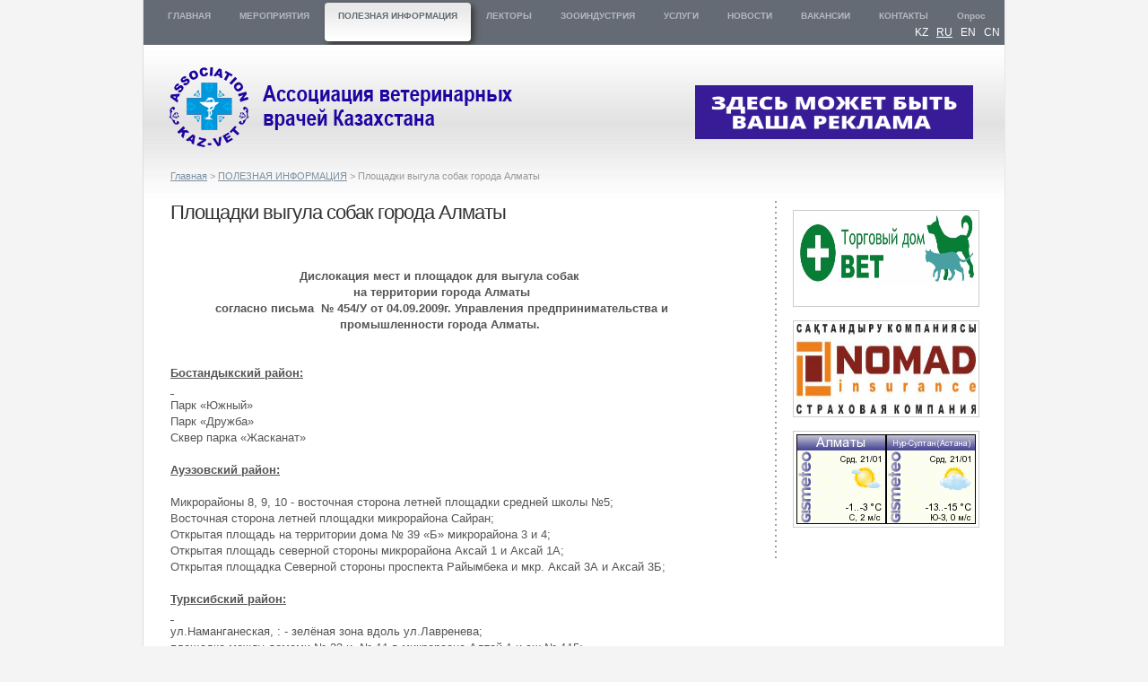

--- FILE ---
content_type: text/html; charset=UTF-8
request_url: http://kaz-vet.kz/info/Ploshsob.html
body_size: 3780
content:
<!DOCTYPE html PUBLIC "-//W3C//DTD XHTML 1.0 Transitional//EN"
"http://www.w3.org/TR/xhtml1/DTD/xhtml1-transitional.dtd">
<html xmlns="http://www.w3.org/1999/xhtml">
<head>
  <title>Площадки выгула собак города Алматы</title>

  <meta http-equiv="content-type" content="application/xhtml+xml; charset=utf-8" />
  <meta name="robots" content="index, follow" />
  <meta name="description" content="Default description goes here" />
  <meta name="keywords" content="default, keywords, here" />
  <meta name="author" content="Author Name" />

  <link rel="favourites icon" href="http://kaz-vet.kz/favicon.ico" />
    <link rel="stylesheet" href="http://kaz-vet.kz/public/screen.css" media="screen" type="text/css" />

<script src='https://www.google.com/recaptcha/api.js'></script>

</head>
<body>
<div id="page">
<div id="header">
  
  <div id="nav" >
    <ul>
      <li><a href="http://kaz-vet.kz/">ГЛАВНАЯ</a></li>
      <li><a href="http://kaz-vet.kz/-events-.html" >МЕРОПРИЯТИЯ</a></li>
      <li><a href="http://kaz-vet.kz/info.html"  class="current">ПОЛЕЗНАЯ ИНФОРМАЦИЯ</a></li>
      <li><a href="http://kaz-vet.kz/-lectors-.html" >ЛЕКТОРЫ</a></li>
      <li><a href="http://kaz-vet.kz/zooind.html" >ЗООИНДУСТРИЯ</a></li>
      <li><a href="http://kaz-vet.kz/-uslugi.html" >УСЛУГИ</a></li>
      <li><a href="http://kaz-vet.kz/news.html" >НОВОСТИ</a></li>
      <li><a href="http://kaz-vet.kz/-vacation-.html" >ВАКАНСИИ</a></li>
      <li><a href="http://kaz-vet.kz/-contacts-.html" >КОНТАКТЫ</a></li>
      <li><a href="http://kaz-vet.kz/poll.html" >Опрос</a></li>
 
	
    </ul>

<div class="lang-block">
	    <a href="http://kaz-vet.kz/kz/">KZ</a>
	    <a href="http://kaz-vet.kz" style="text-decoration: underline;">RU</a>
	    <a href="http://kaz-vet.kz/en/">EN</a>
	    <a href="http://kaz-vet.kz/cn/">CN</a>
	</div>

<style>
#nav{
  width:100%!important;
  position: absolute;!important"
}
.lang-block {
    position: absolute;
    right: 12px;
    bottom:1px;
}
.lang-block a {
    margin-left: 5px;
    color: #fff;
    font-size: 12px;
    padding: 2px;
    text-decoration: none;
    display: table;
    float: left;
}
</style>	


  </div> <!-- end #navigation -->

  

</div> 







<div id="logo">
<img src="http://kaz-vet.kz/public/images/logo.png" class="logogo" alt="" />
<div id="teaser"><a href="http://kaz-vet.kz/info/-reklama-.html"_blank"><img src="http://www.kaz-vet.kz/public/images/564.png" border="0" width="310" height="60" /></a>
</div> 
</div><!-- end #header --><div id="content">

<div id="breadcrumbs">
<div class="breadcrumb">
<a href="http://kaz-vet.kz/" title="Главная">Главная</a> <span class="breadcrumb-separator">&gt;</span> 
<a href="http://kaz-vet.kz/info.html" title="ПОЛЕЗНАЯ ИНФОРМАЦИЯ">ПОЛЕЗНАЯ ИНФОРМАЦИЯ</a> <span class="breadcrumb-separator">&gt;</span> 
<span class="breadcrumb-current">Площадки выгула собак города Алматы</span></div>
</div>


  <h2>Площадки выгула собак города Алматы</h2>

<p><span style="font-family: Arial; font-size: 16pt;"><span style="font-size: small;"><span style="font-family: Times New Roman;"><span style="font-size: 14pt;"> </span></span></span></span></p>
<p class="MsoNormal" style="text-align: center; margin: 0cm 0cm 0pt;" align="center"><span style="font-family: Arial; font-size: 10pt;"><strong>Дислокация мест и площадок для выгула собак</strong></span></p>
<p class="MsoNormal" style="text-align: center; margin: 0cm 0cm 0pt;" align="center"><span style="font-family: Arial; font-size: 10pt;"><strong><span style="mso-spacerun: yes;">&nbsp;</span>на территории города Алматы</strong></span></p>
<p class="MsoNormal" style="text-align: center; margin: 0cm 0cm 0pt;" align="center"><span style="font-family: Arial; font-size: 10pt;"><strong><span style="mso-spacerun: yes;">&nbsp;</span>согласно письма<span style="mso-spacerun: yes;">&nbsp; </span>№ 454/У от 04.09.2009г. Управления предпринимательства и промышленности города Алматы.</strong></span></p>
<p class="MsoNormal" style="margin: 0cm 0cm 0pt;"><span style="font-family: Arial; font-size: 10pt;">&nbsp;</span></p>
<p class="MsoNormal" style="margin: 0cm 0cm 0pt;"><span style="font-family: Arial; font-size: 10pt;">&nbsp;</span></p>
<p class="MsoNormal" style="margin: 0cm 0cm 0pt;"><span style="text-decoration: underline;"><span style="font-family: Arial; font-size: 10pt;"><strong>Бостандыкский район:</strong></span></span></p>
<p class="MsoNormal" style="margin: 0cm 0cm 0pt;"><span style="text-decoration: underline;"><span style="font-family: Arial; font-size: 10pt;"><span style="text-decoration: none;"><strong>&nbsp;</strong></span></span></span></p>
<p class="MsoNormal" style="margin: 0cm 0cm 0pt;"><span style="font-family: Arial; font-size: 10pt;">Парк &laquo;Южный&raquo;</span></p>
<p class="MsoNormal" style="margin: 0cm 0cm 0pt;"><span style="font-family: Arial; font-size: 10pt;">Парк &laquo;Дружба&raquo;</span></p>
<p class="MsoNormal" style="margin: 0cm 0cm 0pt;"><span style="font-family: Arial; font-size: 10pt;">Сквер парка &laquo;Жасканат&raquo;</span></p>
<p class="MsoNormal" style="margin: 0cm 0cm 0pt;"><span style="font-family: Arial; font-size: 10pt;">&nbsp;</span></p>
<p class="MsoNormal" style="margin: 0cm 0cm 0pt;"><span style="text-decoration: underline;"><span style="font-family: Arial; font-size: 10pt;"><strong>Ауэзовский район:</strong></span></span></p>
<p class="MsoNormal" style="margin: 0cm 0cm 0pt;"><span style="font-family: Arial; font-size: 10pt;">&nbsp;</span></p>
<p class="MsoNormal" style="margin: 0cm 0cm 0pt;"><span style="font-family: Arial; font-size: 10pt;">Микрорайоны 8, 9, 10 - восточная сторона летней площадки средней школы №5;</span></p>
<p class="MsoNormal" style="margin: 0cm 0cm 0pt;"><span style="font-family: Arial; font-size: 10pt;">Восточная сторона летней площадки микрорайона Сайран;</span></p>
<p class="MsoNormal" style="margin: 0cm 0cm 0pt;"><span style="font-family: Arial; font-size: 10pt;">Открытая площадь на территории дома № 39 &laquo;Б&raquo; микрорайона 3 и 4;</span></p>
<p class="MsoNormal" style="margin: 0cm 0cm 0pt;"><span style="font-family: Arial; font-size: 10pt;">Открытая площадь северной стороны микрорайона Аксай 1 и Аксай 1А;</span></p>
<p class="MsoNormal" style="margin: 0cm 0cm 0pt;"><span style="font-family: Arial; font-size: 10pt;">Открытая площадка Северной стороны проспекта Райымбека и мкр. Аксай 3А и Аксай 3Б;</span></p>
<p class="MsoNormal" style="margin: 0cm 0cm 0pt;"><span style="font-family: Arial; font-size: 10pt;">&nbsp;</span></p>
<p class="MsoNormal" style="margin: 0cm 0cm 0pt;"><span style="text-decoration: underline;"><span style="font-family: Arial; font-size: 10pt;"><strong>Турксибский район:</strong></span></span></p>
<p class="MsoNormal" style="margin: 0cm 0cm 0pt;"><span style="text-decoration: underline;"><span style="font-family: Arial; font-size: 10pt;"><span style="text-decoration: none;"><strong>&nbsp;</strong></span></span></span></p>
<p class="MsoNormal" style="margin: 0cm 0cm 0pt;"><span style="font-family: Arial; font-size: 10pt;">ул.Наманганеская, : - зелёная зона вдоль ул.Лавренева;</span></p>
<p class="MsoNormal" style="margin: 0cm 0cm 0pt;"><span style="font-family: Arial; font-size: 10pt;">площадка между домами № 23 и<span style="mso-spacerun: yes;">&nbsp; </span>№ 11 в микрораоне Алтай-1 и сш.№ 115;</span></p>
<p class="MsoNormal" style="margin: 0cm 0cm 0pt;"><span style="font-family: Arial; font-size: 10pt;">площадка в районе гаражей, 13 военный городок, д.54;</span></p>
<p class="MsoNormal" style="margin: 0cm 0cm 0pt;"><span style="font-family: Arial; font-size: 10pt;">13 военный городок, вдоль железнодорожной линии за частным сектором;</span></p>
<p class="MsoNormal" style="margin: 0cm 0cm 0pt;"><span style="font-family: Arial; font-size: 10pt;">мкр-н Жулдыз-1, за домами в районе КЭЧ;</span></p>
<p class="MsoNormal" style="margin: 0cm 0cm 0pt;"><span style="font-family: Arial; font-size: 10pt;">ул.Лавренева, пустырь напротив мкр-на Жулдыз-2;</span></p>
<p class="MsoNormal" style="margin: 0cm 0cm 0pt;"><span style="font-family: Arial; font-size: 10pt;">пустырь по ул.Пугачёва;</span></p>
<p class="MsoNormal" style="margin: 0cm 0cm 0pt;"><span style="font-family: Arial; font-size: 10pt;">лога по обеим<span style="mso-spacerun: yes;">&nbsp; </span>сторонам ул.Майлина;</span></p>
<p class="MsoNormal" style="margin: 0cm 0cm 0pt;"><span style="font-family: Arial; font-size: 10pt;">пос.Монтажный, лог по дороге на Бакай;</span></p>
<p class="MsoNormal" style="margin: 0cm 0cm 0pt;"><span style="font-family: Arial; font-size: 10pt;">роща пос.Маяк;</span></p>
<p class="MsoNormal" style="margin: 0cm 0cm 0pt;"><span style="font-family: Arial; font-size: 10pt;">зелёная зона между домами №61 и №63 по ул.Спасской и частным сектором;</span></p>
<p class="MsoNormal" style="margin: 0cm 0cm 0pt;"><span style="font-family: Arial; font-size: 10pt;">ул.Глазунова, вдоль лога;</span></p>
<p class="MsoNormal" style="margin: 0cm 0cm 0pt;"><span style="font-family: Arial; font-size: 10pt;">лесополоса по пр.Суюнбая, вдоль жел.дор.линии (Горветка);</span></p>
<p class="MsoNormal" style="margin: 0cm 0cm 0pt;"><span style="font-family: Arial; font-size: 10pt;">автодром.</span></p>
<p class="MsoNormal" style="margin: 0cm 0cm 0pt;"><span style="font-family: Arial; font-size: 10pt;">&nbsp;</span></p>
<p class="MsoNormal" style="margin: 0cm 0cm 0pt;"><span style="font-family: Arial; font-size: 10pt;"><strong>Другие районы города ещё не определили места и площадки для выгула собак.</strong></span></p>
<p class="MsoNormal" style="text-align: center; margin: 0cm 0cm 0pt;" align="center">&nbsp;</p>
<p>&nbsp;</p>
<p class="MsoNormal" style="text-align: center; margin: 0cm 0cm 0pt;" align="center">&nbsp;</p> 
  <br />

<div id="submenu">
</div>


  







</div> <!-- end #content -->
<div id="sidebar">

  <div id="bannersright">
	<p><a href="http://tdvet.ru/" target="_blank"><img src="http://www.kaz-vet.kz/public/images/logotdvet.jpg" border="0" width="200" height="80" /></a></p></div>
<div id="bannersright">
<p><a href="http://icn.kz/" target="_blank"><img src="http://www.kaz-vet.kz/public/images/icn.jpg" border="0" width="200" height="100" /></a></p>
</div>
<div id="bannersright">
	<p><a href="http://www.gismeteo.ru/city/daily/5205/" target="_blank"><img src="http://informer.gismeteo.ru/new/5205-4.GIF" alt="GISMETEO: Погода по г.Алматы" title="GISMETEO: Погода по г.Алматы" border="0"></a><a href="http://www.gismeteo.ru/city/daily/5164/"><img src="http://informer.gismeteo.ru/new/5164-4.GIF" alt="GISMETEO: Погода по г.Астана" title="GISMETEO: Погода по г.Астана" border="0"></a></p></div>
 

</div> <!-- end #sidebar -->
<div id="bannersbottom">



<div id="bannersbot">
<div id="bannersbot1">
	<p><a href="http://kaz-vet.kz/cons/vetp/-vettkapk-.html"target="_blank"><img src="http://www.kaz-vet.kz/public/images/banners1/vakderm.jpg" border="0" width="100" height="100" /></a></p>

</div>

<div id="bannersbot2">
<p>Вакдерм</p></div>
</div>



<div id="bannersbot">
<div id="bannersbot1">
<p><a href="http://kaz-vet.kz/cons/vetp/-vettkapk-.html"target="_blank"><img src="http://kaz-vet.kz/public/images/banners1/Dermikocid_100x100.jpg" border="0" width="100" height="100" /></a></p>

</div>

<div id="bannersbot2">
<h6 style="text-align: center;"><span style="font-family: Verdana; color: black; font-size: 11pt;">
<h6 style="text-align: center;"><span style="font-family: Verdana; color: gray; font-size: 11pt;">
<h6 style="text-align: center;"><span style="font-family: Verdana; color: #333333; font-size: 11pt;">Дермикоцид</span></h6>
<p style="text-align: center;" align="center"><span style="font-family: Verdana; color: #333333; font-size: 11pt;">лечение</span></p>
<p style="text-align: center;" align="center"><span style="font-family: Verdana; color: #333333; font-size: 11pt;">трихофитии</span></p>
<span style="font-family: Verdana; color: #333333; font-size: 11pt; mso-fareast-font-family: 'Times New Roman'; mso-ansi-language: RU; mso-fareast-language: RU; mso-bidi-language: AR-SA; mso-bidi-font-family: 'Times New Roman';">микроспории</span></span></h6>
</span></h6></div>
</div>



<div id="bannersbot">
<div id="bannersbot1">
<p><a href="http://kaz-vet.kz/cons/vetp/-vettkapk-.html"target="_blank"><img src="http://www.kaz-vet.kz/public/images/banners1/multikan-8_100x100.jpg" border="0" width="100" height="100" /></a></p></div>

<div id="bannersbot2">
<p style="text-align: center;"><strong>Мультикан</strong></p>
<p style="text-align: center;">проверенно</p>
<p style="text-align: center;">временем</p></div>
</div>



<div id="bannersbot">
<div id="bannersbot1">
<p><a href="http://kaz-vet.kz/cons/vetp/-vettkapk-.html"target="_blank"><img src="http://www.kaz-vet.kz/public/images/banners1/Ribotan225x225.jpg" border="0" width="100" height="100" /></a></p></div>

<div id="bannersbot2">
<p style="text-align: center;"><strong>Лучший</strong></p>
<p style="text-align: center;">иммуно-</p>
<p style="text-align: center;">модулятор</p></div>
</div>


</div>

<div id="footer">
  <p>&copy; 2006—2026 Ассоциация Ветеринарных Врачей Казахстана
 </div><!-- end #footer -->

<script>
  (function(i,s,o,g,r,a,m){i['GoogleAnalyticsObject']=r;i[r]=i[r]||function(){
  (i[r].q=i[r].q||[]).push(arguments)},i[r].l=1*new Date();a=s.createElement(o),
  m=s.getElementsByTagName(o)[0];a.async=1;a.src=g;m.parentNode.insertBefore(a,m)
  })(window,document,'script','//www.google-analytics.com/analytics.js','ga');

  ga('create', 'UA-64203988-1', 'auto');
  ga('send', 'pageview');

</script>

</div> <!-- end #page -->
</body>
</html>

--- FILE ---
content_type: text/css
request_url: http://kaz-vet.kz/public/screen.css
body_size: 3520
content:
/* @override http://vetassociation.kz/public/screen.css
	http://kaz-vet.kz/public/screen.css */

body,div,dl,dt,dd,ul,ol,li,h1,h2,h3,h4,h5,h6,pre,code,form,fieldset,input,textarea,p,blockquote,th,td { margin:0; padding:0; }
table { border-collapse:collapse; border-spacing:0; }
fieldset,img { border:0; }
address,caption,cite,code,dfn,em,strong,th,var { font-style:normal; font-weight:normal; }
ol,ul { list-style:none; }
caption,th { text-align:left; }
h1,h2,h3,h4,h5,h6 { font-size:100%; font-weight:normal; }
q:before,q:after { content:''; }
abbr,acronym { border:0; }

body {
  background: #f4f4f4;
  color: #555;
  font: 62.5% Tahoma, Verdana, Arial, Helvetica, sans-serif;	
  text-align: center;
}

/* links  */

a {
  color: #7C90A1;
  text-decoration: underline;
}
a:hover { color: #234466; }

/* headings */

h1 {font-size:2em}  /* displayed at 24px */
h2 {font-size:1.5em}  /* displayed at 18px */
h3 {font-size:1.25em}  /* displayed at 15px */
h4 {font-size:1em}  /* displayed at 12px */

/* strong em */
strong { font-weight: bolder; }
em { font-style: italic; }

/* tables & forms */

input, select, th, td {font-size:1em}

/* classes */

.error { color: red; }

/* page structure & layout */

#page {
  background: #ffffff;
  border-left: 1px solid #dfdcdc;
  border-right: 1px solid #e7e6e6;
  margin: 0 auto;
  text-align: left;
  width: 960px;
}
#header {	
  background: #656b74;
  min-height: 50px;
  position: relative;
  border-left: 1px solid #656b74;
  border-right: 1px solid #656b74;
}
#nav {
  /*bottom: -3px;*/
  /*font-size: 1.1em;*/
  /*position: absolute;*/
  left: 10px;	
  display: table;
}
#logo {
	width: 100%;
	height: 174px;
	background: url(images/header_bg.jpg) repeat-x;
	position: relative;
}
.logogo {
	margin-top: 25px;
	margin-left: 27px;
}
#logo_index {
	width: 100%;
	height: 120px;
	background: url(images/header_bg_index.jpg) repeat-x;
	position: relative;
}
.logogo_index {
	margin-top: 15px;
	margin-left: 27px;
}
#partn {
	overflow:hidden; 
	width:100%; 
	margin-bottom:10px;
	 border-bottom: 1px solid #eee;
	 padding-bottom: 15px;
}
#partn a {
	font-size: 16px;
	line-height: 30px;
}
#teaser {
	width: 310px;
	height: 60px;
	position: absolute;
	top: 45px;
	right: 35px;
	overflow: hidden;
	font-size: 11px;
	color: #777;
	line-height: 17px;
}
#teaser_index {
	width: 310px;
	height: 60px;
	position: absolute;
	top: 34px;
	right: 35px;
	overflow: hidden;
	font-size: 11px;
	color: #777;
	line-height: 17px;
}
#index_container {
	height: 176px;
	margin-bottom: 30px;
	background-color: #1e2125;
	
}
#index_container_left {
	width: 500px;
	height: 176px;
	float: left;
	background: url(images/header_gradient.jpg) no-repeat;
}
#index_container_left div {
	padding: 20px 30px 20px 25px;
	font-size: 12px;
	color: #333;
}
#index_container_left div h3 {
	margin-bottom: 10px;
}
#index_container_left a {
  color: #c0dfff;
  font-size: 14px;
  font-family: tahoma;
}
#index_container_right {
	width: 450px;
	height: 176px;
	float: right;
}
#index_container_right div {
	padding: 20px 30px 20px 25px;
	font-size: 12px;
	color: #ccc;
}
#index_container_right div h3 {
	margin-bottom: 10px;
}

#breadcrumb {
  background: #87BCD8;
  border-bottom: 2px solid #90C7E4;
  color: #4C7897;
  font-size: 1.2em;
  height: 46px;
  position: relative;
}
#info {
  background: #76AAC9; 
  border-bottom: 3px solid #93CCEA;
  color: #E4EEF4; 	
  font-size: 1.2em;
  line-height: 2.0em;	
  position: relative;
  padding: 20px 230px 20px 30px;
}
#content {
  float: left;
  font-size: 1.2em;
  line-height: 1.5em;
  padding: 0px 20px 30px 30px;
  width: 600px;
  position: relative;
}
#sidebar {
  color: #4B798B;
  float: right;
  font-size: 1.1em;
  line-height: 1.4em;
  padding: 10px 30px 20px 20px;
  width: 206px;
  background: url(images/sidebar_bg.gif) repeat-y;
  margin-bottom: 30px;
}
#content_index {
  float: left;
  font-size: 1.2em;
  line-height: 1.5em;
  padding: 0px 20px 30px 30px;
  width: 440px;
  position: relative;
}
#sidebar_index {
  color: #777;
  float: right;
  font-size: 11px;
  line-height: 14px;
  padding: 0 30px 20px 30px;
  width: 400px;
  background: url(images/sidebar_bg.gif) repeat-y;
  margin-bottom: 30px;
}

#sidebar_index h2 {
  color: #333;
  font-family: Arial, Helvetica, sans-serif;
  font-size: 22px;
  font-weight: normal;
  letter-spacing: -1px;
  padding: 0 0 30px 0;
  line-height: 25px;
  margin-bottom: 30px;
}
#bannersright {
	width: 200px;
	height: 100px;
	overflow: hidden;
	border: 1px solid #ccc;
	margin-bottom: 15px;
	padding: 3px;
}
#bannersbottom {
	clear: both;
	border-top: 1px solid #ccc;
	padding-top: 15px;
	height: 110px;
	padding-left: 13px;
}
#bannersbot {
	float: left;
	overflow: hidden;
	width: 217px;
	margin-right: 18px;
}
#bannersbot1 {
	float: left;
	width: 100px;
	height: 100px;
	overflow: hidden;
	padding: 3px;
}
#bannersbot2 {
	float: right;
	width: 100px;
	overflow: hidden;
	height: 100px;
	font-size: 16px;
}
#footer {
  clear: both;
  color: #ccc;
  font-size: 12px;
  height: 20px;
  background-color: #656b74;
}

/* header */

#header h1 {
  font-size: 4.0em;
  position: absolute;
  margin: 30px 0 0 45px;
}
#header h1 a {
  color: #9ca9b7;
  font-family: "Trebuchet MS", Arial, Helvetica, sans-serif;
  font-weight: normal;
  letter-spacing: -1px;
  text-decoration: none;
}
#header h1 a:hover {color: #fff;}
#header h1 span {
  color: #fff;
  font-size: 18px;
}

/* navigation */

#nav ul {
  display: inline;
}
#nav li {
  display: block;
  float: left;
  list-style: none;
  margin-top:3px;
}
#nav li a {
  color: #b4b8bf;
  display: block;
  margin: 0 1px 0 1px;
  line-height: 1.6em;
  padding: 7px 15px 20px 15px;
  -webkit-border-radius: 4px;  
  -moz-border-radius: 4px;
  text-align: center;
  text-decoration: none;
  font-weight: 900;
}
#nav li a:hover { 
color: #fff;
font-weight: 900;
}
#nav li a.current {
background: url(images/menu_bg.jpg) repeat-x #fff; 
color: #666b74;
font-weight: 900;
-webkit-box-shadow: 3px 3px 7px #333;  
-moz-box-shadow: 3px 3px 7px #333;
}
/* breadcrumb */

#breadcrumb a {
  color: #4c7897;
  text-decoration: none;
}

/* info */

#info a {
  color: #E4EEF4;
}

/* content */

#content h2, #content_index h2 {
  color: #333;
  font-family: Arial, Helvetica, sans-serif;
  font-size: 22px;
  font-weight: normal;
  letter-spacing: -1px;
  padding: 0 0 30px 0;
  line-height: 25px;
}
#content h2 a {
  color: #76aac9;
  text-decoration: none;
}
#content h2 a:hover {
  color: #7C90A1;
}
#content h3, #content h4 {
  background: none;
  font-size: 1.2em;
  font-weight: bold;
  margin-bottom: 10px;
}
#content p {
  line-height: 1.5em;
  margin: 0 0 20px 0;
}
#content ol {
  line-height: 1.8em;
  margin: 0 30px 20px 50px;
}
#content ul, #content_index ul {
  line-height: 1.8em;
  margin: 0 30px 20px 30px;
}
#content ul li, #content_index ul li {
  line-height: 1.8em;
  list-style: disc;
  padding-left: 2px;
}

/* secondary content */

#sidebar h2, #sidebar h3 {
  color: #444;
  font-size: 1.5em;
  font-weight: normal;
  margin: 20px 0 5px 0;
  padding: 7px 0 15px 0;
}
#sidebar p { margin: 0; }
#sidebar ul {
  margin: 7px 0 20px 20px;
}
#sidebar ul li {
  line-height: 18px;
  list-style: square;
}	
#sidebar a {
  color: #4B798B;
}
#sidebar a:hover { color: #231f20; }


/* footer */

#footer p {
  line-height: 1.5em;
  margin-top: 15px;
  text-align: center;
}
#footer a {
  color: #aaa;
  text-decoration: underline;
}
#submenu {

}
#submenu a {
	font-size: 16px;
	line-height: 18px;
	display: block;
	margin-bottom: 20px;
	color: #4f699f;
}
#submenu a:hover {
	color: #4471ce;
}
#breadcrumbs {
	position: absolute;
	top: -35px;
	font-size: 11px;
	color: #999;
	line-height: 14px;
}
/* misc */

a img { border: none; }
acronym { cursor: help; }
blockquote {
  background: url(quote.gif) no-repeat 10px 0;
  color: #76aac9;
  border-left: 2px solid #76aac9;
  line-height: 1.5em;
  margin: 0 10px 20px 10px;	
  padding: 0 10px 0 10px;
}
hr, .hide { display: none; }
.show { display: inline; }

pre, code { font-size: 1.1em; line-height: normal; background: #eee; color: #444; }

/* classes */

.right, .left {
  background: #fff;
  border: 1px solid #e3e7e8;
  float: left;
  margin: .5em 12px 6px 0;
  padding: 6px;
}
.right {
  float: right;
  margin: .5em 0  6px 12px;
}
.left {
  float: left;
  margin: .5em 12px 6px 0;
}

/* comment */
.comment-form-body {
  width: 450px;
}







/* tabs */
#wrapper ul.tabs {
	height: 25px;
	line-height: 25px;
	margin: 0 0 20px 0;
	list-style: none;
}
* html ul.tabs {margin-bottom: 0;}
#wrapper ul.tabs li {
	float: left;
	margin-right: 1px;
	list-style: none;
}
#wrapper ul.tabs li a {
	display: block;
	padding: 0 13px 1px;
	margin-bottom: -1px;
	color: #444;
	text-decoration: none;
	cursor: pointer;
	background: #F9F9F9;
	border: 1px solid #EFEFEF;
	border-bottom: 1px solid #F9F9F9;
	position: relative;
	list-style: none;
}
* html ul.tabs li a {float: left}
*+html ul.tabs li a {float: left}
#wrapper ul.tabs li a:hover {
	color: #69b2f7;
	padding: 0 13px;
	border: 1px solid #EFEFEF;
	border-bottom: 1px solid #fff;
	list-style: none;
}
#wrapper ul.tabs li.tab-current a {
	color: #fff;
	background: #69b2f7;
	padding: 0px 13px 2px;
	border: 1px solid #69b2f7;
	list-style: none;
}
div.t2,
div.t3,
div.t4 {
	display: none;
}
div.t1,
div.t2,
div.t3,
div.t4 {

	padding: 0 12px 0 0;
}

/* end tabs */
  .input-with-slider {       padding: 10px;       display: inline-block;       border: 1px solid #297036;       width: 80%;       font-size: 20px;       box-sizing: border-box;   }   .ui-widget.ui-widget-content {     width: 80%;     top: -5px;     border: none !important;     background-color: #ffffff00;   }   .ui-state-default, .ui-widget-content .ui-state-default, .ui-widget-header .ui-state-default, .ui-button, html .ui-button.ui-state-disabled:hover, html .ui-button.ui-state-disabled:active {     border: none !important;     background: #297036 !important;     font-weight: normal !important;     color: #454545 !important;     border-radius: 30px !important;     width: 18px !important;     height: 18px !important; } @keyframes click-wave {   0% {     height: 40px;     width: 40px;     opacity: 0.35;     position: relative;   }   100% {     height: 200px;     width: 200px;     margin-left: -80px;     margin-top: -80px;     opacity: 0;   } }  .option-input {   -webkit-appearance: none;   -moz-appearance: none;   -ms-appearance: none;   -o-appearance: none;   appearance: none;   position: relative;   top: 13.33333px;   right: 0;   bottom: 0;   left: 0;   height: 30px;   width: 30px;   transition: all 0.15s ease-out 0s;   background: #cbd1d8;   border: none;   color: #fff;   cursor: pointer;   display: inline-block;   margin-right: 0.5rem;   outline: none;   position: relative;   z-index: 1000; } .option-input:hover {   background: #9faab7; } .option-input:checked {   background: #297036; } /*.option-input:checked::before {   height: 30px;   width: 30px;   position: absolute;   content: '✔';   display: inline-block;   font-size: 21.66667px;   text-align: center;   line-height: 32px; }*/ .option-input:checked::after {   -webkit-animation: click-wave 0.65s;   -moz-animation: click-wave 0.65s;   animation: click-wave 0.65s;   background: #40e0d0;   content: '';   display: block;   position: relative;   z-index: 100; } .option-input.radio {   border-radius: 50%; } .option-input.radio::after {   border-radius: 50%; } 

--- FILE ---
content_type: text/plain
request_url: https://www.google-analytics.com/j/collect?v=1&_v=j102&a=1546359407&t=pageview&_s=1&dl=http%3A%2F%2Fkaz-vet.kz%2Finfo%2FPloshsob.html&ul=en-us%40posix&dt=%D0%9F%D0%BB%D0%BE%D1%89%D0%B0%D0%B4%D0%BA%D0%B8%20%D0%B2%D1%8B%D0%B3%D1%83%D0%BB%D0%B0%20%D1%81%D0%BE%D0%B1%D0%B0%D0%BA%20%D0%B3%D0%BE%D1%80%D0%BE%D0%B4%D0%B0%20%D0%90%D0%BB%D0%BC%D0%B0%D1%82%D1%8B&sr=1280x720&vp=1280x720&_u=IEBAAEABAAAAACAAI~&jid=1999162947&gjid=1744235161&cid=1784434715.1768929973&tid=UA-64203988-1&_gid=241670947.1768929973&_r=1&_slc=1&z=1987497217
body_size: -283
content:
2,cG-4H01N6QQT4